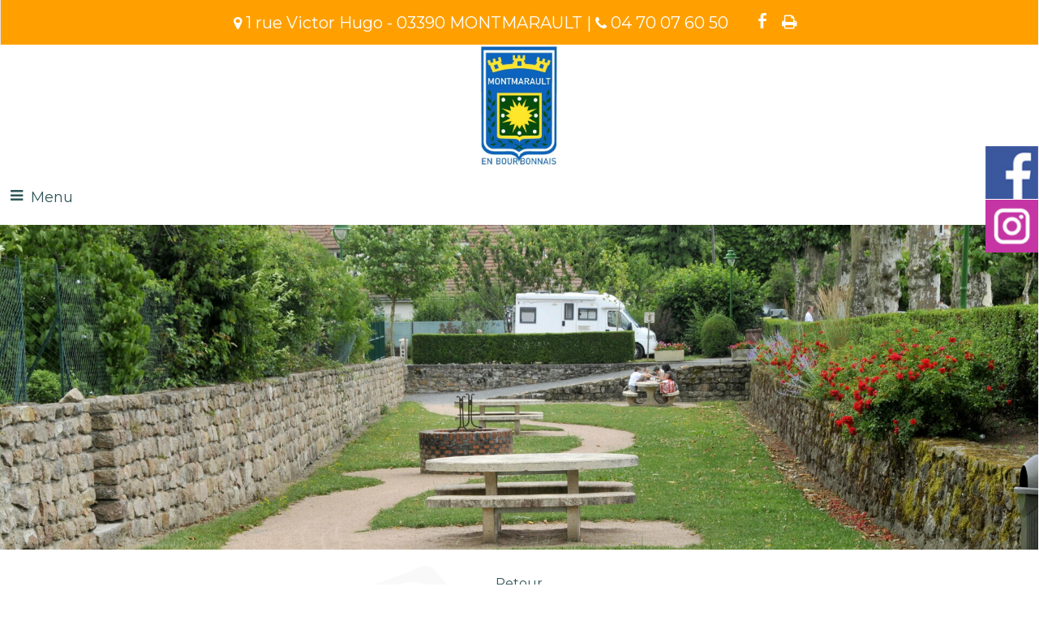

--- FILE ---
content_type: text/html; charset=UTF-8
request_url: https://www.montmarault.fr/article_118_1_permanences-mutuelle-just_fr.html
body_size: 10409
content:
<!DOCTYPE html>
	<html xmlns="http://www.w3.org/1999/xhtml" xml:lang="fr" lang="fr" >
	<head prefix="og: http://ogp.me/ns#">
	<meta charset="utf-8">
	<meta name="viewport" content="width=device-width, initial-scale=1.0">
	<meta name="format-detection" content="telephone=no" />
	<meta name="generator" content="WebSee (websee.fr)"/>
	
	<script src="/js/jquery-ui-1.12.1.custom/external/jquery/jquery.min.js"  ></script>
    <script src="/js/dialog/jquery.dialog.min.js"  ></script>
	
	
				<link rel="stylesheet" href="/js/jssor/css/skin-arrow.css" type="text/css" media="all" />
				<link rel="stylesheet" href="/js/jssor/css/skin-bullet.css" type="text/css" media="all" /><link rel="stylesheet" href="/js/leaflet/leaflet.css" type="text/css" media="all"/>
                            <script src="/js/leaflet/leaflet.js" ></script>
                            <script src="/js/leaflet/ui.js" ></script>
                            <link rel="stylesheet" href="/js/leaflet/MarkerCluster.css"  media="all">
                            <link rel="stylesheet" href="/js/leaflet/MarkerCluster.Default.css"  media="all">
                            <script src="/js/leaflet/leaflet.markercluster-src.js"></script><link href="https://fonts.googleapis.com/css?family=Thasadith|Marck+Script|Ubuntu|Montserrat" rel="stylesheet" type="text/css" />
	<link href="/css/global/font.css" rel="stylesheet" type="text/css"  media="all"/>
	<link rel="icon" type="image/x-icon" href="/template/favicon.png" />
	<link rel="shortcut icon" type="image/x-icon" href="/template/favicon.png" />
	

			<link rel="stylesheet" type="text/css" href="/js/dialog/dialog.min.css"/>
			<link rel="stylesheet" href="/js/fancybox/source/jquery.fancybox.css?v=2.1.5" type="text/css" media="all" />
	<link rel="stylesheet" href="/js/fancybox/source/jquery.fancybox.css?v=2.1.5" type="text/css" media="all" />
	<link rel="stylesheet" href="/js/fancybox/source/helpers/jquery.fancybox-buttons.css?v=1.0.5" type="text/css" media="all" />
	<link rel="stylesheet" href="/js/fancybox/source/helpers/jquery.fancybox-thumbs.css?v=1.0.7" type="text/css" media="all" />
    <link href="/css/global/style2.css?version=2" rel="stylesheet"  type="text/css"  media="all"/>
    <link href="/css/global/images-width.css?version=1" rel="stylesheet" type="text/css"  media="all"/>				
	
	
	<script >
	$(document).ready(function() {
		$(".menu-principal-horizontal-item-0").addClass("current-horizontal-item");
		
		$(".menu-topscreen-item-0").addClass("current-topscreen-item");		
				
		$(".menu-principal-vertical-item-0 ul").css("display","block");		
		$(".menu-principal-vertical-item-0").addClass("current-vertical-item");
		$(".menu-principal-vertical-submenu-item-0").addClass("current-vertical-submenu-item");
						
		$(".fancybox").fancybox({autoSize : true});	
			
		$(".fancybox-article").fancybox({
			type: "iframe",
			autoSize : true,
			width : "70%",
			minHeight:150,
			maxWidth: 1920,
			maxHeight: 1080			
		});

		$(".fancybox-reservation").fancybox({
			type: "iframe",
			autoSize : true,
			width : "70%",
			maxWidth: 1920,
			maxHeight: 1080,
			helpers  : { "overlay" : {"closeClick": false} }
		});
				
		$(".google-detail").fancybox({
			type: "iframe",
			autoSize : true,
			width : "70%",
			maxWidth: 1920,
			maxHeight: 1080,
			helpers  : { "overlay" : {"closeClick": false} }
		});
				
				
		$(".fancybox-liens-fiches").fancybox({
			type: "iframe",
			autoSize : true,
			width : "70%",
			maxWidth: 1920,
			maxHeight: 1080,
			helpers  : { "overlay" : {"closeClick": false} }
		});
				
		$(".fancybox-teleprocedures").fancybox({
			type: "iframe",
			autoSize : true,
			width : 980,
			maxWidth: 1920,
			maxHeight: 1080,
			helpers  : { "overlay" : {"closeClick": false} }
		});

		$(".fancybox-disponibilite").fancybox({
			type: "iframe",
			autoSize : true,
			width : 700,
			maxWidth: 1920,
			maxHeight: 1080,
			helpers  : { "overlay" : {"closeClick": false} }
		});		
				
		$(".fancybox-thumb").fancybox({
			prevEffect	: "none",
			nextEffect: "none",
			helpers	: {	title	: {	type: "inside" },
			thumbs	: {	width	: 50,height	: 50},
			buttons	: {}
			}});

		$(".fancybox-zoom").fancybox({prevEffect : "none", nextEffect: "none"});

		$(".fancybox-gmaps").fancybox({
				type: "iframe",
				maxWidth	: 800,
				maxHeight	: 600,
				fitToView	: false,
				width		: "70%",
				height		: "70%",
				autoSize	: false,
				closeClick	: false,
				openEffect	: "none",
				closeEffect	: "none"
		});
		
		
		
	});
	</script>		
	<style>
	body
	{
	    -webkit-animation-duration: 0.1s;
		-webkit-animation-name: fontfix;
		-webkit-animation-iteration-count: 1;
		-webkit-animation-timing-function: linear;
		-webkit-animation-delay: 0.1s;
	}

	@-webkit-keyframes fontfix{
		from{ 	opacity: 1; }
		to{	opacity: 1; }
	}
	</style>		<link type="text/css" href="/css/template/enkel/global.css" rel="stylesheet" />
<link type="text/css" href="/css/template/simplo/bleu.css" rel="stylesheet" />
<script src="/template/charte.js"></script><link href="/css/css_0_fr.css?1767863403" rel="stylesheet" type="text/css" />
	<link href="/css/css_1_fr.css?1767863404" rel="stylesheet" type="text/css" />
	
<link href="/template/domaine.css" rel="stylesheet" type="text/css" />
<link href="/template/charte.css" rel="stylesheet" type="text/css" />
<link href="/css/global/font-face.css" rel="stylesheet" type="text/css" />
<link href="/font/font-awesome-animation.css" rel="stylesheet" type="text/css" /></head><body class="body-pages body-page-0 body-groupe-0"><div class="skip-links-container">
    <a class="skip-link" href="#wrapper-bloc-1" 
       aria-label="Aller au contenu principal" 
       title="Aller au contenu principal">
        Aller au contenu principal
    </a>

    <a class="skip-link" href="#footer-template" 
       aria-label="Aller au pied de page" 
       title="Aller au pied de page">
        Aller au pied de page
    </a>
</div><input type="hidden" id="token" value="002e4ea7cca6abb89728385677eec707" /><ul class="websee-barre-flottante-smartphone-list clearfix"><li class="websee-barre-flottante-smartphone-items">
				<a target="_blank" rel="noreferrer" href="https://www.facebook.com/MairiedeMontmarault/"><img src="/images/social/facebook.jpg" style="width:100%;height:auto;" alt="facebook"/></a>
				</li><li class="websee-barre-flottante-smartphone-items">
				<a target="_blank" rel="noreferrer" href="https://www.instagram.com/MairieMontmarault/?fbclid=IwAR0uLkDS6SkhTwkXBzHWrKJgnbG3u4NYAjjcdTcs8T1bVz73BXWJg6IyOIM"><img src="/images/social/instagram.jpg" style="width:100%;height:auto;" alt="instagram"/></a>
				</li></ul> <div class="websee-barre-flottante"><ul class="websee-barre-flottante-list clearfix"><li class="websee-barre-flottante-items" id="websee-barre-flottante-item-3">
				<a target="_blank" rel="noreferrer" href="https://www.facebook.com/MairiedeMontmarault/"><img src="/images/social/facebook.jpg" style="width:100%;height:auto;" alt="facebook"/></a>
				</li><li class="websee-barre-flottante-items" id="websee-barre-flottante-item-9">
				<a target="_blank" rel="noreferrer" href="https://www.instagram.com/MairieMontmarault/?fbclid=IwAR0uLkDS6SkhTwkXBzHWrKJgnbG3u4NYAjjcdTcs8T1bVz73BXWJg6IyOIM"><img src="/images/social/instagram.jpg" style="width:100%;height:auto;" alt="instagram"/></a>
				</li></ul> <div class="websee-barre-flottante-master-container clearfix"></div></div><header role="banner"><div class="template-header"><div class="header-text"><address><i class="fa fa-map-marker" aria-hidden="true"></i>   1 rue Victor Hugo    -    03390 MONTMARAULT    |  <i class="fa fa-phone" aria-hidden="true"></i>    04 70 07 60 50</address><div class="social-networks social-monochrome social-rond"><a href="javascript:facebookSharePage();" alt="facebook" class="social-not-display-text">facebook<span class="socicon socicon-facebook"></span></a><a href="javascript:printContenu();" alt="Impression" class="social-not-display-text">Impression<span class="fa fa-print"></span></a></div><script>			
			function facebookSharePage(){
				facebookShare(window.location.href, '', '', '');
			}
			
			function twitterSharePage(){
				twitterShare(window.location.href, '');
			}
						
			
			function pinterestSharePage(){
				pinterestShare(window.location.href, '', '');
			}
			
			function linkedinSharePage(){
				linkedinShare(window.location.href, '', '');
			}
			</script>
			</div>
	<div class="template-header-content  template-contents">
	    <a class="logo-essentiel" href="https://www.montmarault.fr"><img src="/userfile/img-template-maker/logo/original-BLASON-VECTORISE-1.webp" alt="www.montmarault.fr"/></a>
    </div>
    <nav role="navigation" aria-label="Menu principal"><ul class="menu-principal-horizontal"><li class="menu-principal-horizontal-item menu-principal-horizontal-item-2 menu-principal-horizontal-item-with-sub "><a href="javascript:open_submenu('menu-principal-horizontal-submenu-2');" id="menu-principal-horizontal-item-titre-2" class="menu-principal-horizontal-item-titre" data-subMenuOf="menu-principal-horizontal-submenu-2" aria-haspopup="true" aria-label="Montmarault">Montmarault</a><ul class="menu-principal-horizontal-submenu" id="menu-principal-horizontal-submenu-2"><li  class="menu-principal-horizontal-submenu-item menu-principal-horizontal-submenu-item-2 "><a href="/histoire-mairie-montmarault-allier" class="menu-principal-horizontal-submenu-item-titre" aria-label="Histoire">Histoire</a></li><li  class="menu-principal-horizontal-submenu-item menu-principal-horizontal-submenu-item-8 "><a href="/equipe-municipale-montmarault-allier-centre" class="menu-principal-horizontal-submenu-item-titre" aria-label="Equipe municipale">Equipe municipale</a></li><li  class="menu-principal-horizontal-submenu-item menu-principal-horizontal-submenu-item-9 "><a href="/comptes-rendus-du-conseil-mairie-montmarault-allier" class="menu-principal-horizontal-submenu-item-titre" aria-label="Comptes rendus du conseil">Comptes rendus du conseil</a></li><li  class="menu-principal-horizontal-submenu-item menu-principal-horizontal-submenu-item-10 "><a href="/realisation-des-projets-mairie-montmarault-allier" class="menu-principal-horizontal-submenu-item-titre" aria-label="Réalisation des projets">Réalisation des projets</a></li><li  class="menu-principal-horizontal-submenu-item menu-principal-horizontal-submenu-item-12 "><a href="/informations-du-service-public-mairie-montmarault-allier" class="menu-principal-horizontal-submenu-item-titre" aria-label="Informations du service public">Informations du service public</a></li><li  class="menu-principal-horizontal-submenu-item menu-principal-horizontal-submenu-item-46 "><a href="/bulletin_municipal-mairie-montmarault-allier" class="menu-principal-horizontal-submenu-item-titre" aria-label="Bulletin Municipal">Bulletin Municipal</a></li><li  class="menu-principal-horizontal-submenu-item menu-principal-horizontal-submenu-item-1004 "><a href="/france-services" class="menu-principal-horizontal-submenu-item-titre" aria-label="France Services">France Services</a></li><li  class="menu-principal-horizontal-submenu-item menu-principal-horizontal-submenu-item-1005 "><a href="/articles-de-presse" class="menu-principal-horizontal-submenu-item-titre" aria-label="Articles de Presse">Articles de Presse</a></li><li  class="menu-principal-horizontal-submenu-item menu-principal-horizontal-submenu-item-1006 "><a href="/agenda" class="menu-principal-horizontal-submenu-item-titre" aria-label="Agenda">Agenda</a></li><li  class="menu-principal-horizontal-submenu-item menu-principal-horizontal-submenu-item-1010 "><a href="/projet-habitat-inclusif" class="menu-principal-horizontal-submenu-item-titre" aria-label="Projet Habitat Inclusif">Projet Habitat Inclusif</a></li></ul></li><li class="menu-principal-horizontal-item menu-principal-horizontal-item-3 menu-principal-horizontal-item-with-sub "><a href="javascript:open_submenu('menu-principal-horizontal-submenu-3');" id="menu-principal-horizontal-item-titre-3" class="menu-principal-horizontal-item-titre" data-subMenuOf="menu-principal-horizontal-submenu-3" aria-haspopup="true" aria-label="Vie quotidienne">Vie quotidienne</a><ul class="menu-principal-horizontal-submenu" id="menu-principal-horizontal-submenu-3"><li  class="menu-principal-horizontal-submenu-item menu-principal-horizontal-submenu-item-42 "><a href="/services-municipaux-mairie-montmarault-allier-centre" class="menu-principal-horizontal-submenu-item-titre" aria-label="Services municipaux">Services municipaux</a></li><li  class="menu-principal-horizontal-submenu-item menu-principal-horizontal-submenu-item-40 "><a href="/services-administratifs-mairie-montmarault-allier-centre" class="menu-principal-horizontal-submenu-item-titre" aria-label="Services administratifs">Services administratifs</a></li><li  class="menu-principal-horizontal-submenu-item menu-principal-horizontal-submenu-item-41 "><a href="/services-sociaux-mairie-montmarault-allier-centre" class="menu-principal-horizontal-submenu-item-titre" aria-label="Services sociaux">Services sociaux</a></li><li  class="menu-principal-horizontal-submenu-item menu-principal-horizontal-submenu-item-13 "><a href="/sante-montmarault-allier-centre" class="menu-principal-horizontal-submenu-item-titre" aria-label="Santé">Santé</a></li><li  class="menu-principal-horizontal-submenu-item menu-principal-horizontal-submenu-item-14 "><a href="/hebergements-montmarault-allier-centre" class="menu-principal-horizontal-submenu-item-titre" aria-label="Hébergements">Hébergements</a></li><li  class="menu-principal-horizontal-submenu-item menu-principal-horizontal-submenu-item-15 "><a href="/culte-eglise-montmarault-allier" class="menu-principal-horizontal-submenu-item-titre" aria-label="Culte">Culte</a></li><li  class="menu-principal-horizontal-submenu-item menu-principal-horizontal-submenu-item-16 "><a href="/animaux-veterinaire-montmarault-allier-centre" class="menu-principal-horizontal-submenu-item-titre" aria-label="Animaux">Animaux</a></li><li  class="menu-principal-horizontal-submenu-item menu-principal-horizontal-submenu-item-17 "><a href="/transport-a-la-demande-montmarault-allier" class="menu-principal-horizontal-submenu-item-titre" aria-label="Transport à la demande">Transport à la demande</a></li><li  class="menu-principal-horizontal-submenu-item menu-principal-horizontal-submenu-item-18 "><a href="/collecte-des-dechets-montmarault-allier-centre" class="menu-principal-horizontal-submenu-item-titre" aria-label="Collecte des déchets">Collecte des déchets</a></li><li  class="menu-principal-horizontal-submenu-item menu-principal-horizontal-submenu-item-19 "><a href="/location-salle-des-fetes-montmarault-allier-centre" class="menu-principal-horizontal-submenu-item-titre" aria-label="Location salle des fêtes">Location salle des fêtes</a></li><li  class="menu-principal-horizontal-submenu-item menu-principal-horizontal-submenu-item-21 "><a href="/tourisme-mairie-montmarault-allier-centre-" class="menu-principal-horizontal-submenu-item-titre" aria-label="Tourisme">Tourisme</a></li><li  class="menu-principal-horizontal-submenu-item menu-principal-horizontal-submenu-item-1007 "><a href="/urbanisme" class="menu-principal-horizontal-submenu-item-titre" aria-label="Urbanisme">Urbanisme</a></li><li  class="menu-principal-horizontal-submenu-item menu-principal-horizontal-submenu-item-1012 "><a href="/rdv-cni-passeport" class="menu-principal-horizontal-submenu-item-titre" aria-label="RDV CNI/Passeport">RDV CNI/Passeport</a></li></ul></li><li class="menu-principal-horizontal-item menu-principal-horizontal-item-8 menu-principal-horizontal-item-with-sub "><a href="javascript:open_submenu('menu-principal-horizontal-submenu-8');" id="menu-principal-horizontal-item-titre-8" class="menu-principal-horizontal-item-titre" data-subMenuOf="menu-principal-horizontal-submenu-8" aria-haspopup="true" aria-label="Vie de l'enfant">Vie de l'enfant</a><ul class="menu-principal-horizontal-submenu" id="menu-principal-horizontal-submenu-8"><li  class="menu-principal-horizontal-submenu-item menu-principal-horizontal-submenu-item-23 "><a href="/ecole-montmarault-allier-centre" class="menu-principal-horizontal-submenu-item-titre" aria-label="École">École</a></li><li  class="menu-principal-horizontal-submenu-item menu-principal-horizontal-submenu-item-29 "><a href="/menu-de-la-cantine-mairie-montmarault-allier" class="menu-principal-horizontal-submenu-item-titre" aria-label="Menu de la Cantine">Menu de la Cantine</a></li><li  class="menu-principal-horizontal-submenu-item menu-principal-horizontal-submenu-item-25 "><a href="/centre-de-loisirs-montmarault-allier-centre" class="menu-principal-horizontal-submenu-item-titre" aria-label="Centre de Loisirs">Centre de Loisirs</a></li><li  class="menu-principal-horizontal-submenu-item menu-principal-horizontal-submenu-item-24 "><a href="/college-montmarault-allier-centre" class="menu-principal-horizontal-submenu-item-titre" aria-label="Collège">Collège</a></li><li  class="menu-principal-horizontal-submenu-item menu-principal-horizontal-submenu-item-26 "><a href="/halte-garderie-montmarault-allier" class="menu-principal-horizontal-submenu-item-titre" aria-label="Halte-garderie">Halte-garderie</a></li><li  class="menu-principal-horizontal-submenu-item menu-principal-horizontal-submenu-item-27 "><a href="/assistantes-maternelles-mairie-montmarault-allier-centre" class="menu-principal-horizontal-submenu-item-titre" aria-label="Assistantes maternelles">Assistantes maternelles</a></li><li  class="menu-principal-horizontal-submenu-item menu-principal-horizontal-submenu-item-1008 "><a href="/srpic" class="menu-principal-horizontal-submenu-item-titre" aria-label="SRPIC">SRPIC</a></li><li  class="menu-principal-horizontal-submenu-item menu-principal-horizontal-submenu-item-1009 "><a href="/siess" class="menu-principal-horizontal-submenu-item-titre" aria-label="SIESS">SIESS</a></li></ul></li><li class="menu-principal-horizontal-item menu-principal-horizontal-item-4 menu-principal-horizontal-item-with-sub "><a href="javascript:open_submenu('menu-principal-horizontal-submenu-4');" id="menu-principal-horizontal-item-titre-4" class="menu-principal-horizontal-item-titre" data-subMenuOf="menu-principal-horizontal-submenu-4" aria-haspopup="true" aria-label="Vie culturelle">Vie culturelle</a><ul class="menu-principal-horizontal-submenu" id="menu-principal-horizontal-submenu-4"><li  class="menu-principal-horizontal-submenu-item menu-principal-horizontal-submenu-item-4 "><a href="/bibliotheque-mairie-montmarault-allier-centre" class="menu-principal-horizontal-submenu-item-titre" aria-label="Bibliothèque">Bibliothèque</a></li><li  class="menu-principal-horizontal-submenu-item menu-principal-horizontal-submenu-item-20 "><a href="/cinema-numerique-mairie-montmarault-allier" class="menu-principal-horizontal-submenu-item-titre" aria-label="Cinéma">Cinéma</a></li><li  class="menu-principal-horizontal-submenu-item menu-principal-horizontal-submenu-item-43 "><a target="_blank" rel="noreferrer" href="https://www.cmnc03.fr/Culture/culture-et-patrimoine" class="menu-principal-horizontal-submenu-item-titre" aria-label="Animations.com">Animations.com</a></li></ul></li><li class="menu-principal-horizontal-item menu-principal-horizontal-item-7 menu-principal-horizontal-item-with-sub "><a href="javascript:open_submenu('menu-principal-horizontal-submenu-7');" id="menu-principal-horizontal-item-titre-7" class="menu-principal-horizontal-item-titre" data-subMenuOf="menu-principal-horizontal-submenu-7" aria-haspopup="true" aria-label="Vie associative">Vie associative</a><ul class="menu-principal-horizontal-submenu" id="menu-principal-horizontal-submenu-7"><li  class="menu-principal-horizontal-submenu-item menu-principal-horizontal-submenu-item-6 "><a href="/associations-sportives-mairie-montmarault-allier" class="menu-principal-horizontal-submenu-item-titre" aria-label="Associations sportives">Associations sportives</a></li><li  class="menu-principal-horizontal-submenu-item menu-principal-horizontal-submenu-item-30 "><a href="/associations-culturelles-mairie-montmarault-allier" class="menu-principal-horizontal-submenu-item-titre" aria-label="Associations culturelles">Associations culturelles</a></li><li  class="menu-principal-horizontal-submenu-item menu-principal-horizontal-submenu-item-33 "><a href="/autres-associations-mairie-montmarault-allier" class="menu-principal-horizontal-submenu-item-titre" aria-label="Autres associations">Autres associations</a></li><li  class="menu-principal-horizontal-submenu-item menu-principal-horizontal-submenu-item-32 "><a href="/pole-associatif-mairie-montmarault-allier-centre" class="menu-principal-horizontal-submenu-item-titre" aria-label="Pole associatif">Pole associatif</a></li><li  class="menu-principal-horizontal-submenu-item menu-principal-horizontal-submenu-item-31 "><a href="/halle-des-sports-maurice-delfour-mairie-montmarault-allier-centre" class="menu-principal-horizontal-submenu-item-titre" aria-label="Halle des sports Maurice DELFOUR">Halle des sports Maurice DELFOUR</a></li><li  class="menu-principal-horizontal-submenu-item menu-principal-horizontal-submenu-item-34 "><a href="/espace-claude-capdeveille-mairie-montmarault-allier-centre" class="menu-principal-horizontal-submenu-item-titre" aria-label="Espace Claude Capdevielle">Espace Claude Capdevielle</a></li></ul></li><li class="menu-principal-horizontal-item menu-principal-horizontal-item-9 menu-principal-horizontal-item-with-sub "><a href="javascript:open_submenu('menu-principal-horizontal-submenu-9');" id="menu-principal-horizontal-item-titre-9" class="menu-principal-horizontal-item-titre" data-subMenuOf="menu-principal-horizontal-submenu-9" aria-haspopup="true" aria-label="Vie économique">Vie économique</a><ul class="menu-principal-horizontal-submenu" id="menu-principal-horizontal-submenu-9"><li  class="menu-principal-horizontal-submenu-item menu-principal-horizontal-submenu-item-36 "><a href="/liste-des-entreprises-mairie-montmarault-allier-centre" class="menu-principal-horizontal-submenu-item-titre" aria-label="Liste des entreprises">Liste des entreprises</a></li><li  class="menu-principal-horizontal-submenu-item menu-principal-horizontal-submenu-item-38 "><a href="/exploitations-agricoles-mairie-montmarault-allier-centre" class="menu-principal-horizontal-submenu-item-titre" aria-label="Exploitations agricoles">Exploitations agricoles</a></li><li  class="menu-principal-horizontal-submenu-item menu-principal-horizontal-submenu-item-1011 "><a href="/emplois" class="menu-principal-horizontal-submenu-item-titre" aria-label="Emplois">Emplois</a></li></ul></li><li class="menu-principal-horizontal-item menu-principal-horizontal-item-11  "><a href="/conseil-municipal-des-jeunes" id="menu-principal-horizontal-item-titre-11" class="menu-principal-horizontal-item-titre " aria-label="Conseil Municipal Jeunes">Conseil Municipal Jeunes</a></li><li class="menu-principal-horizontal-item menu-principal-horizontal-item-10  "><a href="/contact-mairie-montmarault-allier-centre" id="menu-principal-horizontal-item-titre-10" class="menu-principal-horizontal-item-titre " aria-label="Contact">Contact</a></li></ul><div class="menu-principal-smartphone-menu"><a href="#" class="menu-principal-smartphone-menu-dropdown" rel="nofollow" aria-label="Menu">Menu</a><ul class="menu-principal-smartphone"><li class="menu-principal-smartphone-item menu-principal-smartphone-item-2 menu-principal-smartphone-item-with-sub "><a href="javascript:open_submenu('menu-principal-smartphone-submenu-2');" id="menu-principal-smartphone-item-titre-2" class="menu-principal-smartphone-item-titre" data-subMenuOf="menu-principal-smartphone-submenu-2" aria-haspopup="true" aria-label="Montmarault">Montmarault</a><ul class="menu-principal-smartphone-submenu" id="menu-principal-smartphone-submenu-2"><li  class="menu-principal-smartphone-submenu-item menu-principal-smartphone-submenu-item-2 "><a href="/histoire-mairie-montmarault-allier" class="menu-principal-smartphone-submenu-item-titre" aria-label="Histoire">Histoire</a></li><li  class="menu-principal-smartphone-submenu-item menu-principal-smartphone-submenu-item-8 "><a href="/equipe-municipale-montmarault-allier-centre" class="menu-principal-smartphone-submenu-item-titre" aria-label="Equipe municipale">Equipe municipale</a></li><li  class="menu-principal-smartphone-submenu-item menu-principal-smartphone-submenu-item-9 "><a href="/comptes-rendus-du-conseil-mairie-montmarault-allier" class="menu-principal-smartphone-submenu-item-titre" aria-label="Comptes rendus du conseil">Comptes rendus du conseil</a></li><li  class="menu-principal-smartphone-submenu-item menu-principal-smartphone-submenu-item-10 "><a href="/realisation-des-projets-mairie-montmarault-allier" class="menu-principal-smartphone-submenu-item-titre" aria-label="Réalisation des projets">Réalisation des projets</a></li><li  class="menu-principal-smartphone-submenu-item menu-principal-smartphone-submenu-item-12 "><a href="/informations-du-service-public-mairie-montmarault-allier" class="menu-principal-smartphone-submenu-item-titre" aria-label="Informations du service public">Informations du service public</a></li><li  class="menu-principal-smartphone-submenu-item menu-principal-smartphone-submenu-item-46 "><a href="/bulletin_municipal-mairie-montmarault-allier" class="menu-principal-smartphone-submenu-item-titre" aria-label="Bulletin Municipal">Bulletin Municipal</a></li><li  class="menu-principal-smartphone-submenu-item menu-principal-smartphone-submenu-item-1004 "><a href="/france-services" class="menu-principal-smartphone-submenu-item-titre" aria-label="France Services">France Services</a></li><li  class="menu-principal-smartphone-submenu-item menu-principal-smartphone-submenu-item-1005 "><a href="/articles-de-presse" class="menu-principal-smartphone-submenu-item-titre" aria-label="Articles de Presse">Articles de Presse</a></li><li  class="menu-principal-smartphone-submenu-item menu-principal-smartphone-submenu-item-1006 "><a href="/agenda" class="menu-principal-smartphone-submenu-item-titre" aria-label="Agenda">Agenda</a></li><li  class="menu-principal-smartphone-submenu-item menu-principal-smartphone-submenu-item-1010 "><a href="/projet-habitat-inclusif" class="menu-principal-smartphone-submenu-item-titre" aria-label="Projet Habitat Inclusif">Projet Habitat Inclusif</a></li></ul></li><li class="menu-principal-smartphone-item menu-principal-smartphone-item-3 menu-principal-smartphone-item-with-sub "><a href="javascript:open_submenu('menu-principal-smartphone-submenu-3');" id="menu-principal-smartphone-item-titre-3" class="menu-principal-smartphone-item-titre" data-subMenuOf="menu-principal-smartphone-submenu-3" aria-haspopup="true" aria-label="Vie quotidienne">Vie quotidienne</a><ul class="menu-principal-smartphone-submenu" id="menu-principal-smartphone-submenu-3"><li  class="menu-principal-smartphone-submenu-item menu-principal-smartphone-submenu-item-42 "><a href="/services-municipaux-mairie-montmarault-allier-centre" class="menu-principal-smartphone-submenu-item-titre" aria-label="Services municipaux">Services municipaux</a></li><li  class="menu-principal-smartphone-submenu-item menu-principal-smartphone-submenu-item-40 "><a href="/services-administratifs-mairie-montmarault-allier-centre" class="menu-principal-smartphone-submenu-item-titre" aria-label="Services administratifs">Services administratifs</a></li><li  class="menu-principal-smartphone-submenu-item menu-principal-smartphone-submenu-item-41 "><a href="/services-sociaux-mairie-montmarault-allier-centre" class="menu-principal-smartphone-submenu-item-titre" aria-label="Services sociaux">Services sociaux</a></li><li  class="menu-principal-smartphone-submenu-item menu-principal-smartphone-submenu-item-13 "><a href="/sante-montmarault-allier-centre" class="menu-principal-smartphone-submenu-item-titre" aria-label="Santé">Santé</a></li><li  class="menu-principal-smartphone-submenu-item menu-principal-smartphone-submenu-item-14 "><a href="/hebergements-montmarault-allier-centre" class="menu-principal-smartphone-submenu-item-titre" aria-label="Hébergements">Hébergements</a></li><li  class="menu-principal-smartphone-submenu-item menu-principal-smartphone-submenu-item-15 "><a href="/culte-eglise-montmarault-allier" class="menu-principal-smartphone-submenu-item-titre" aria-label="Culte">Culte</a></li><li  class="menu-principal-smartphone-submenu-item menu-principal-smartphone-submenu-item-16 "><a href="/animaux-veterinaire-montmarault-allier-centre" class="menu-principal-smartphone-submenu-item-titre" aria-label="Animaux">Animaux</a></li><li  class="menu-principal-smartphone-submenu-item menu-principal-smartphone-submenu-item-17 "><a href="/transport-a-la-demande-montmarault-allier" class="menu-principal-smartphone-submenu-item-titre" aria-label="Transport à la demande">Transport à la demande</a></li><li  class="menu-principal-smartphone-submenu-item menu-principal-smartphone-submenu-item-18 "><a href="/collecte-des-dechets-montmarault-allier-centre" class="menu-principal-smartphone-submenu-item-titre" aria-label="Collecte des déchets">Collecte des déchets</a></li><li  class="menu-principal-smartphone-submenu-item menu-principal-smartphone-submenu-item-19 "><a href="/location-salle-des-fetes-montmarault-allier-centre" class="menu-principal-smartphone-submenu-item-titre" aria-label="Location salle des fêtes">Location salle des fêtes</a></li><li  class="menu-principal-smartphone-submenu-item menu-principal-smartphone-submenu-item-21 "><a href="/tourisme-mairie-montmarault-allier-centre-" class="menu-principal-smartphone-submenu-item-titre" aria-label="Tourisme">Tourisme</a></li><li  class="menu-principal-smartphone-submenu-item menu-principal-smartphone-submenu-item-1007 "><a href="/urbanisme" class="menu-principal-smartphone-submenu-item-titre" aria-label="Urbanisme">Urbanisme</a></li><li  class="menu-principal-smartphone-submenu-item menu-principal-smartphone-submenu-item-1012 "><a href="/rdv-cni-passeport" class="menu-principal-smartphone-submenu-item-titre" aria-label="RDV CNI/Passeport">RDV CNI/Passeport</a></li></ul></li><li class="menu-principal-smartphone-item menu-principal-smartphone-item-8 menu-principal-smartphone-item-with-sub "><a href="javascript:open_submenu('menu-principal-smartphone-submenu-8');" id="menu-principal-smartphone-item-titre-8" class="menu-principal-smartphone-item-titre" data-subMenuOf="menu-principal-smartphone-submenu-8" aria-haspopup="true" aria-label="Vie de l'enfant">Vie de l'enfant</a><ul class="menu-principal-smartphone-submenu" id="menu-principal-smartphone-submenu-8"><li  class="menu-principal-smartphone-submenu-item menu-principal-smartphone-submenu-item-23 "><a href="/ecole-montmarault-allier-centre" class="menu-principal-smartphone-submenu-item-titre" aria-label="École">École</a></li><li  class="menu-principal-smartphone-submenu-item menu-principal-smartphone-submenu-item-29 "><a href="/menu-de-la-cantine-mairie-montmarault-allier" class="menu-principal-smartphone-submenu-item-titre" aria-label="Menu de la Cantine">Menu de la Cantine</a></li><li  class="menu-principal-smartphone-submenu-item menu-principal-smartphone-submenu-item-25 "><a href="/centre-de-loisirs-montmarault-allier-centre" class="menu-principal-smartphone-submenu-item-titre" aria-label="Centre de Loisirs">Centre de Loisirs</a></li><li  class="menu-principal-smartphone-submenu-item menu-principal-smartphone-submenu-item-24 "><a href="/college-montmarault-allier-centre" class="menu-principal-smartphone-submenu-item-titre" aria-label="Collège">Collège</a></li><li  class="menu-principal-smartphone-submenu-item menu-principal-smartphone-submenu-item-26 "><a href="/halte-garderie-montmarault-allier" class="menu-principal-smartphone-submenu-item-titre" aria-label="Halte-garderie">Halte-garderie</a></li><li  class="menu-principal-smartphone-submenu-item menu-principal-smartphone-submenu-item-27 "><a href="/assistantes-maternelles-mairie-montmarault-allier-centre" class="menu-principal-smartphone-submenu-item-titre" aria-label="Assistantes maternelles">Assistantes maternelles</a></li><li  class="menu-principal-smartphone-submenu-item menu-principal-smartphone-submenu-item-1008 "><a href="/srpic" class="menu-principal-smartphone-submenu-item-titre" aria-label="SRPIC">SRPIC</a></li><li  class="menu-principal-smartphone-submenu-item menu-principal-smartphone-submenu-item-1009 "><a href="/siess" class="menu-principal-smartphone-submenu-item-titre" aria-label="SIESS">SIESS</a></li></ul></li><li class="menu-principal-smartphone-item menu-principal-smartphone-item-4 menu-principal-smartphone-item-with-sub "><a href="javascript:open_submenu('menu-principal-smartphone-submenu-4');" id="menu-principal-smartphone-item-titre-4" class="menu-principal-smartphone-item-titre" data-subMenuOf="menu-principal-smartphone-submenu-4" aria-haspopup="true" aria-label="Vie culturelle">Vie culturelle</a><ul class="menu-principal-smartphone-submenu" id="menu-principal-smartphone-submenu-4"><li  class="menu-principal-smartphone-submenu-item menu-principal-smartphone-submenu-item-4 "><a href="/bibliotheque-mairie-montmarault-allier-centre" class="menu-principal-smartphone-submenu-item-titre" aria-label="Bibliothèque">Bibliothèque</a></li><li  class="menu-principal-smartphone-submenu-item menu-principal-smartphone-submenu-item-20 "><a href="/cinema-numerique-mairie-montmarault-allier" class="menu-principal-smartphone-submenu-item-titre" aria-label="Cinéma">Cinéma</a></li><li  class="menu-principal-smartphone-submenu-item menu-principal-smartphone-submenu-item-43 "><a target="_blank" rel="noreferrer" href="https://www.cmnc03.fr/Culture/culture-et-patrimoine" class="menu-principal-smartphone-submenu-item-titre" aria-label="Animations.com">Animations.com</a></li></ul></li><li class="menu-principal-smartphone-item menu-principal-smartphone-item-7 menu-principal-smartphone-item-with-sub "><a href="javascript:open_submenu('menu-principal-smartphone-submenu-7');" id="menu-principal-smartphone-item-titre-7" class="menu-principal-smartphone-item-titre" data-subMenuOf="menu-principal-smartphone-submenu-7" aria-haspopup="true" aria-label="Vie associative">Vie associative</a><ul class="menu-principal-smartphone-submenu" id="menu-principal-smartphone-submenu-7"><li  class="menu-principal-smartphone-submenu-item menu-principal-smartphone-submenu-item-6 "><a href="/associations-sportives-mairie-montmarault-allier" class="menu-principal-smartphone-submenu-item-titre" aria-label="Associations sportives">Associations sportives</a></li><li  class="menu-principal-smartphone-submenu-item menu-principal-smartphone-submenu-item-30 "><a href="/associations-culturelles-mairie-montmarault-allier" class="menu-principal-smartphone-submenu-item-titre" aria-label="Associations culturelles">Associations culturelles</a></li><li  class="menu-principal-smartphone-submenu-item menu-principal-smartphone-submenu-item-33 "><a href="/autres-associations-mairie-montmarault-allier" class="menu-principal-smartphone-submenu-item-titre" aria-label="Autres associations">Autres associations</a></li><li  class="menu-principal-smartphone-submenu-item menu-principal-smartphone-submenu-item-32 "><a href="/pole-associatif-mairie-montmarault-allier-centre" class="menu-principal-smartphone-submenu-item-titre" aria-label="Pole associatif">Pole associatif</a></li><li  class="menu-principal-smartphone-submenu-item menu-principal-smartphone-submenu-item-31 "><a href="/halle-des-sports-maurice-delfour-mairie-montmarault-allier-centre" class="menu-principal-smartphone-submenu-item-titre" aria-label="Halle des sports Maurice DELFOUR">Halle des sports Maurice DELFOUR</a></li><li  class="menu-principal-smartphone-submenu-item menu-principal-smartphone-submenu-item-34 "><a href="/espace-claude-capdeveille-mairie-montmarault-allier-centre" class="menu-principal-smartphone-submenu-item-titre" aria-label="Espace Claude Capdevielle">Espace Claude Capdevielle</a></li></ul></li><li class="menu-principal-smartphone-item menu-principal-smartphone-item-9 menu-principal-smartphone-item-with-sub "><a href="javascript:open_submenu('menu-principal-smartphone-submenu-9');" id="menu-principal-smartphone-item-titre-9" class="menu-principal-smartphone-item-titre" data-subMenuOf="menu-principal-smartphone-submenu-9" aria-haspopup="true" aria-label="Vie économique">Vie économique</a><ul class="menu-principal-smartphone-submenu" id="menu-principal-smartphone-submenu-9"><li  class="menu-principal-smartphone-submenu-item menu-principal-smartphone-submenu-item-36 "><a href="/liste-des-entreprises-mairie-montmarault-allier-centre" class="menu-principal-smartphone-submenu-item-titre" aria-label="Liste des entreprises">Liste des entreprises</a></li><li  class="menu-principal-smartphone-submenu-item menu-principal-smartphone-submenu-item-38 "><a href="/exploitations-agricoles-mairie-montmarault-allier-centre" class="menu-principal-smartphone-submenu-item-titre" aria-label="Exploitations agricoles">Exploitations agricoles</a></li><li  class="menu-principal-smartphone-submenu-item menu-principal-smartphone-submenu-item-1011 "><a href="/emplois" class="menu-principal-smartphone-submenu-item-titre" aria-label="Emplois">Emplois</a></li></ul></li><li class="menu-principal-smartphone-item menu-principal-smartphone-item-11  "><a href="/conseil-municipal-des-jeunes" id="menu-principal-smartphone-item-titre-11" class="menu-principal-smartphone-item-titre " aria-label="Conseil Municipal Jeunes">Conseil Municipal Jeunes</a></li><li class="menu-principal-smartphone-item menu-principal-smartphone-item-10  "><a href="/contact-mairie-montmarault-allier-centre" id="menu-principal-smartphone-item-titre-10" class="menu-principal-smartphone-item-titre " aria-label="Contact">Contact</a></li></ul></div><script>
				var menu_ul_smartphone = $(".menu-principal-smartphone-submenu"),
       				 menu_a_smartphone  = $(".menu-principal-smartphone-item-with-sub a");
				
				menu_ul_smartphone.hide();
				
				$(".menu-principal-smartphone").hide();
			
				menu_a_smartphone.click(function(event ){
										
					if(!$(this).hasClass("active")) {
			            menu_a_smartphone.removeClass("active");
			            menu_ul_smartphone.filter(":visible").slideUp("normal");
			            $(this).addClass("active").next().stop(true,true).slideDown("normal");
						
			        } else {
			            $(this).removeClass("active");
			            $(this).next().stop(true,true).slideUp("normal");
			        }				
					
				});
				
				$(".menu-principal-smartphone-menu-dropdown").click(function(event ){
										
					if(!$(this).hasClass("active")) {
			            menu_a_smartphone.removeClass("active");
			            menu_ul_smartphone.filter(":visible").slideUp("normal");
			            $(this).addClass("active").next().stop(true,true).slideDown("normal");
			        } else {
			            $(this).removeClass("active");
			            $(this).next().stop(true,true).slideUp("normal");
			        }				
					
				});
				</script></nav>
</div>

<div class="template-animation">
	<div class="template-animation-content">
        <style>
			#slider_12_container .caption-text-defaut { background-color: rgba(0, 0, 0, 0.5); }
		    #slider_12_container .caption-text-defaut-titre {color:#ffffff ;}
		    #slider_12_container .caption-text-defaut-texte {color:#ffffff ;}
	</style>
			<script>
        jQuery(document).ready(function ($) {

            var _CaptionTransitions_12 = [];
           
           	_CaptionTransitions_12["MCLIP|B"] = { $Duration: 600, $Clip: 8, $Move: true, $Easing: $JssorEasing$.$EaseOutExpo };
           		
			var _SlideshowTransitions_12 = [
            	{$Duration:700,$Opacity:2,$Brother:{$Duration:1000,$Opacity:2}}	
            ];
            		
            var options_12 = {
                $FillMode: 0,                                       //[Optional] The way to fill image in slide, 0 stretch, 1 contain (keep aspect ratio and put all inside slide), 2 cover (keep aspect ratio and cover whole slide), 4 actual size, 5 contain for large image, actual size for small image, default value is 0
                $AutoPlay: true,                                    //[Optional] Whether to auto play, to enable slideshow, this option must be set to true, default value is false
                $AutoPlayInterval: 3000,                  //[Optional] Interval (in milliseconds) to go for next slide since the previous stopped if the slider is auto playing, default value is 3000
                $PauseOnHover: 0,                                   //[Optional] Whether to pause when mouse over if a slider is auto playing, 0 no pause, 1 pause for desktop, 2 pause for touch device, 3 pause for desktop and touch device, 4 freeze for desktop, 8 freeze for touch device, 12 freeze for desktop and touch device, default value is 1

                //$ArrowKeyNavigation: true,   			            //[Optional] Allows keyboard (arrow key) navigation or not, default value is false
                //$SlideEasing: $JssorEasing$.$EaseOutQuad,           //[Optional] Specifies easing for right to left animation, default value is $JssorEasing$.$EaseOutQuad
                //$SlideDuration: 1000,                     			//[Optional] Specifies default duration (swipe) for slide in milliseconds, default value is 500
                //$MinDragOffsetToSlide: 20,                          //[Optional] Minimum drag offset to trigger slide , default value is 20
                //$SlideSpacing: 0, 					                //[Optional] Space between each slide in pixels, default value is 0
                $DisplayPieces: 1,                                  //[Optional] Number of pieces to display (the slideshow would be disabled if the value is set to greater than 1), the default value is 1
                //$ParkingPosition: 0,                                //[Optional] The offset position to park slide (this options applys only when slideshow disabled), default value is 0.
                $UISearchMode: 1,                                   //[Optional] The way (0 parellel, 1 recursive, default value is 1) to search UI components (slides container, loading screen, navigator container, arrow navigator container, thumbnail navigator container etc).
                //$PlayOrientation: 1,                                //[Optional] Orientation to play slide (for auto play, navigation), 1 horizental, 2 vertical, 5 horizental reverse, 6 vertical reverse, default value is 1
                //$DragOrientation: 1,                                //[Optional] Orientation to drag slide, 0 no drag, 1 horizental, 2 vertical, 3 either, default value is 1 (Note that the $DragOrientation should be the same as $PlayOrientation when $DisplayPieces is greater than 1, or parking position is not 0)

               	 $SlideshowOptions: {                                //[Optional] Options to specify and enable slideshow or not
                    $Class: $JssorSlideshowRunner$,                 //[Required] Class to create instance of slideshow
                    $Transitions: _SlideshowTransitions_12,            //[Required] An array of slideshow transitions to play slideshow
                    $TransitionsOrder: 1,                           //[Optional] The way to choose transition to play slide, 1 Sequence, 0 Random
                    $ShowLink: true                                    //[Optional] Whether to bring slide link on top of the slider when slideshow is running, default value is false
                },           
                   	
                   $CaptionSliderOptions: {                            //[Optional] Options which specifies how to animate caption
                    $Class: $JssorCaptionSlider$,                   //[Required] Class to create instance to animate caption
                    $CaptionTransitions: _CaptionTransitions_12,       //[Required] An array of caption transitions to play caption, see caption transition section at jssor slideshow transition builder
                    $PlayInMode: 1,                                 //[Optional] 0 None (no play), 1 Chain (goes after main slide), 3 Chain Flatten (goes after main slide and flatten all caption animations), default value is 1
                    $PlayOutMode: 3                                 //[Optional] 0 None (no play), 1 Chain (goes before main slide), 3 Chain Flatten (goes before main slide and flatten all caption animations), default value is 1
                },
                    		              
                   
	  
	 
	  
                
            };

        if($("#slider_12_container").length > 0)
            var jssor_slider_12 = new $JssorSlider$("slider_12_container", options_12);

           
            function ScaleSlider_12() {
     	
            	$(".caption-images-12").css("display","block");
            	$(".caption-texts-12").css("display","block");
     	
            	$("#slider_12_container").css("display","none");
				var parentwidth = $("#responsive-container-12").width();
     	
				$("#slider_12_container").css("display","block");
     	
				var max_width = 	1920;					
				if(max_width < $(window).width()){					
					max_width = $(window).width();					
				}				
						
                if (parentwidth != undefined  && parentwidth > 0)
                    jssor_slider_12.$ScaleWidth(Math.min(parentwidth, max_width));
                else
                    window.setTimeout(ScaleSlider_12, 30);
            }
        
            //ScaleSlider_12();
            if($("#slider_12_container").length > 0){
            $(window).bind("load", ScaleSlider_12);
            $(window).bind("resize", ScaleSlider_12);
            $(window).bind("orientationchange", ScaleSlider_12);
            //responsive code end
            }
        });            		
          		
    </script>
    <div class="responsive-container" id="responsive-container-12">
    <div class="module_diaporama" id="slider_12_container"  style="position: relative; margin: 0 auto; top: 0px; left: 0px; width: 1920px; height: 600px; overflow: hidden;">
        
    	<!-- Loading Screen -->
        <div u="loading" style="position: absolute; top: 0px; left: 0px;z-index:9999;">
            <div style="position: absolute; display: block;background-color:white;top: 0px; left: 0px; width: 100%; height: 100%;">
            </div>
            <div style="position: absolute; display: block; background: url(/js/jssor/img/loading.gif) no-repeat center center;
                top: 0px; left: 0px; width: 100%; height: 100%;">
            </div>
        </div>
    	<!-- Loading Screen End -->	
    		
        <!-- Slides Container -->
        <div u="slides" style="cursor: move; position: absolute; left: 0px; top: 0px; width: 1920px; height: 600px; overflow: hidden;">
            <div>
			<img u="image" src="/userfile/img-template-maker/diaporama-12/haute/1624286511__DSC2708.JPG" alt=""/></div>
             <div>
			<img u="image" src="/userfile/img-template-maker/diaporama-12/haute/1624286534__DSC3067.JPG" alt=""/></div>
             <div>
			<img u="image" src="/userfile/img-template-maker/diaporama-12/haute/1624286550_ECC.JPG" alt=""/></div>
             <div>
			<img u="image" src="/userfile/img-template-maker/diaporama-12/haute/1624286570_100_2361.JPG" alt=""/></div>
             <div>
			<img u="image" src="/userfile/img-template-maker/diaporama-12/haute/1624286595_100_2212.JPG" alt=""/></div>
             </div><!-- Slides Container End-->
	
    </div>
	<a class="anchor-bottom-contenu anchor-bottom-contenu-12" href="javascript:goToContentBody();"></a>
	</div>
    <!-- Jssor Slider End -->
	</div>
</div>
</header>

<main role="main">


<div class="template-body">
	<div class="template-body-content  template-contents">
        <div class="bloc-top"><div class="bloc-top-content clearfix"></div></div>
        <div class="wrapper-page-0 wrapper-global-0 clearfix"><div class="rendu-contenu rendu-0-colonnes"  ><div class="wrapper-bloc clearfix" id="wrapper-bloc-1">
			<div class="wrapper-contents clearfix" id="wrapper-content-1"><div class="agenda-news-retour"><a href="javascript:history.back();">Retour</a></div></div>
			</div></div></div>
	</div>
</div>

<div class="template-maps">
    <a href="javascript:show_map()" class="btn-google-map" data-bcup-haslogintext="no">Géolocaliser la Mairie <i class="fa fa-chevron-down faa-bounce animated"></i></a><div class="formulaires-contact" id="contact-formulaire-14"><div class="formulaire-map-100"><div class="contact-map" id="contact-map-14"><style>
      .osm-wrapper-AECA9366B43640F9AC59621CBB69A67B { display: flex; }
      .osm-map-AECA9366B43640F9AC59621CBB69A67B     { width: 70%; }
      .osm-list-AECA9366B43640F9AC59621CBB69A67B    { width: 30%; max-height: 450px; overflow-y: auto; padding: 0 10px; }
      .osm-list-AECA9366B43640F9AC59621CBB69A67B ul { list-style: none; margin: 0; padding: 0; }
      .osm-list-AECA9366B43640F9AC59621CBB69A67B li { margin-bottom: 10px; display: flex; align-items: center; }
      .osm-list-AECA9366B43640F9AC59621CBB69A67B li.separator { font-weight: bold; margin-top: 12px; }
      .osm-list-AECA9366B43640F9AC59621CBB69A67B .icon-list-item { width: 24px; margin-right: 6px; }
      @media(max-width: 768px) {
        .osm-wrapper-AECA9366B43640F9AC59621CBB69A67B { flex-direction: column; }
        .osm-map-AECA9366B43640F9AC59621CBB69A67B, .osm-list-AECA9366B43640F9AC59621CBB69A67B { width: 100%; }
      }
    </style><div class="map_buttons_AECA9366B43640F9AC59621CBB69A67B"></div><div id="map_AECA9366B43640F9AC59621CBB69A67B" style="height:450px;"></div><script>
var map_AECA9366B43640F9AC59621CBB69A67B = null;
var layer_AECA9366B43640F9AC59621CBB69A67B_1 = L.layerGroup();
document.addEventListener('DOMContentLoaded', function() {
  map_AECA9366B43640F9AC59621CBB69A67B = L.map('map_AECA9366B43640F9AC59621CBB69A67B', { center: [46.31759000897545, 2.9543043406889518], zoom: 13, layers: [layer_AECA9366B43640F9AC59621CBB69A67B_1] });
  L.tileLayer('https://{s}.tile.openstreetmap.org/{z}/{x}/{y}.png').addTo(map_AECA9366B43640F9AC59621CBB69A67B);
  var markersArray_AECA9366B43640F9AC59621CBB69A67B = [];
  var marker_0 = L.marker([46.31759000897545, 2.9543043406889518],{icon:L.icon({iconUrl:'/js/leaflet/images/marker-icon.png',iconSize:[25,41],iconAnchor:[13,41]})}).addTo(layer_AECA9366B43640F9AC59621CBB69A67B_1).bindPopup('<div  class=\"module_lien_groupe_carte_fiche\"><div class=\"detail_maps-adresse\">1 Rue Victor Hugo</div><div class=\"detail_maps-itineraire\"><a href=\"https://maps.google.com/maps?saddr=&daddr=46.31759000897545,2.9543043406889518,1 Rue Victor Hugo\" aria-label=\"Afficher l\'itinéraire sur google maps\"  target=\"_blank\">Itinéraire</a></div></div>');
  markersArray_AECA9366B43640F9AC59621CBB69A67B.push(marker_0);
  function fitMapBounds_AECA9366B43640F9AC59621CBB69A67B(){
    if(markersArray_AECA9366B43640F9AC59621CBB69A67B.length){
      var b = L.latLngBounds(markersArray_AECA9366B43640F9AC59621CBB69A67B[0].getLatLng());
      markersArray_AECA9366B43640F9AC59621CBB69A67B.forEach(function(m){ b.extend(m.getLatLng()); });
      map_AECA9366B43640F9AC59621CBB69A67B.flyToBounds(b,{padding:L.point(36,36),animate:true,maxZoom:15});
    }
  }
  fitMapBounds_AECA9366B43640F9AC59621CBB69A67B();
  window.select_point_AECA9366B43640F9AC59621CBB69A67B = function(i){
    markersArray_AECA9366B43640F9AC59621CBB69A67B.forEach(function(m){ map_AECA9366B43640F9AC59621CBB69A67B.removeLayer(m); });
    var m = markersArray_AECA9366B43640F9AC59621CBB69A67B[i];
    m.addTo(map_AECA9366B43640F9AC59621CBB69A67B).openPopup();
    map_AECA9366B43640F9AC59621CBB69A67B.flyTo(m.getLatLng(),15);
  };
  window.remove_layers_AECA9366B43640F9AC59621CBB69A67B = function(){
    map_AECA9366B43640F9AC59621CBB69A67B.removeLayer(layer_AECA9366B43640F9AC59621CBB69A67B_1);
  };
  window.add_layers_AECA9366B43640F9AC59621CBB69A67B = function(){
    remove_layers_AECA9366B43640F9AC59621CBB69A67B();
    map_AECA9366B43640F9AC59621CBB69A67B.closePopup();
    document.querySelectorAll('.btn-liste-selector').forEach(function(el){ el.classList.remove('maps-groupe-selected'); });
    map_AECA9366B43640F9AC59621CBB69A67B.addLayer(layer_AECA9366B43640F9AC59621CBB69A67B_1);
    document.querySelectorAll('.osm-list-AECA9366B43640F9AC59621CBB69A67B li').forEach(function(li){ li.style.display='flex'; });
     var btn = document.getElementById('btn_AECA9366B43640F9AC59621CBB69A67B_all');
    if (btn) { btn.classList.add('maps-groupe-selected'); }
    fitMapBounds_AECA9366B43640F9AC59621CBB69A67B();
  };
  window.show_layer_AECA9366B43640F9AC59621CBB69A67B = function(layer, btn){
    document.querySelectorAll('.btn-liste-selector').forEach(function(el){ el.classList.remove('maps-groupe-selected'); });
    remove_layers_AECA9366B43640F9AC59621CBB69A67B();
    map_AECA9366B43640F9AC59621CBB69A67B.closePopup();
    map_AECA9366B43640F9AC59621CBB69A67B.addLayer(layer);
    document.getElementById(btn).classList.add('maps-groupe-selected');
    document.querySelectorAll('.osm-list-AECA9366B43640F9AC59621CBB69A67B li').forEach(function(li){ li.style.display='none'; });
    document.querySelector('.osm-list-AECA9366B43640F9AC59621CBB69A67B li a[href*="add_layers_AECA9366B43640F9AC59621CBB69A67B"]').parentElement.style.display='flex';
    document.querySelectorAll('.osm-list-AECA9366B43640F9AC59621CBB69A67B li.separator').forEach(function(li){ li.style.display='flex'; });
    var gid = btn.substring('btn_AECA9366B43640F9AC59621CBB69A67B_'.length);
    document.querySelectorAll('.osm-list-AECA9366B43640F9AC59621CBB69A67B li.maps-groupe-' + CSS.escape(gid)).forEach(function(li){ li.style.display='flex'; });
    fitMapBounds_AECA9366B43640F9AC59621CBB69A67B();
  };
});
</script>
</div></div></div>
</div>
</main>

<footer role="contentinfo">

<div class="template-footer">
	<div class="template-footer-content  template-contents">
		<div class="footer-template" id="footer-template"><table class="responsive-table" style="width: 100%;" cellpadding="10">
<tbody>
<tr>
<td style="width: 33%; text-align: center; vertical-align: top;">
<p><span style="font-family: Thasadith, sans-serif; font-size: 26px; color: #000000;"><strong><img src="../../template/map.png" alt="" class="fit-to-original" /><br /><span class="vert">Horaires de la Mairie</span></strong><br /><span style="font-size: 17px;"><strong>Lundi, Mardi, Mercredi et Vendredi</strong><br /></span><span style="font-size: 17px;">de 8H30 &agrave; 12H00 et de 13H30 &agrave; 17H00</span><span style="font-size: 17px;"><br /></span></span></p>
<p><strong><span style="font-family: Thasadith, sans-serif; font-size: 26px; color: #000000;"><span style="font-size: 17px;">Jeudi :&nbsp;</span></span></strong><span style="font-family: Thasadith, sans-serif; font-size: 17px; color: #000000;">de 8H30 &agrave; 12H00</span></p>
</td>
<td style="width: 33%; text-align: center; vertical-align: top;"><span style="color: #000000;"><img src="/resolution/haute/images/BLASON%20VECTORISE%20%281%29.JPG" class="element-40" /><br /><br /><a href="../../contact-mairie-montmarault-allier-centre_fr.html" target="_blank" class="bouton-telechargement" data-bcup-haslogintext="no">Nous contacter</a><br /></span></td>
<td style="width: 33%; text-align: center; vertical-align: top;">
<p><span class="vert"><strong><span style="font-family: Thasadith, sans-serif; font-size: 26px;"><img src="../../template/flag.png" alt="" class="fit-to-original" /><br />Contact</span></strong></span></p>
<p><span style="font-family: Thasadith, sans-serif; font-size: 17px; color: #000000;"><strong>T&eacute;l :</strong> 04.70.07.60.50<br /></span></p>
<p><span style="font-family: Thasadith, sans-serif; font-size: 17px; color: #000000;"><strong>Mail :</strong> contact@montmarault.fr</span></p>
</td>
</tr>
</tbody>
</table>
<ul class="menu-pied-de-page" style="text-align: center;">
<ul class="menu-pied-de-page" style="text-align: center;"></ul>
</ul>
<table class="responsive-table" cellspacing="10" cellpadding="10" style="width: 50%; margin-left: auto; margin-right: auto;">
<tbody>
<tr>
<td style="width: 50%; text-align: center; vertical-align: top;">
<p></p>
<p><img src="/resolution/haute/images/i.png" alt="" class="fit-to-original" /></p>
</td>
<td style="width: 50%; text-align: center; vertical-align: top;"><img src="../../template/village-etape.png" class="element-60" /></td>
</tr>
</tbody>
</table>
<ul class="menu-pied-de-page" style="text-align: center;">
<ul class="menu-pied-de-page" style="text-align: center;"></ul>
</ul>
<ul class="menu-pied-de-page">
<li class="menu-pied-de-page-item"><a href="../../mentions-legales_fr.html" id="menu-pied-de-page-item-titre-0" class="menu-pied-de-page-item-titre" data-bcup-haslogintext="no">Mentions l&eacute;gales</a></li>
</ul></div>
	</div>
</div><div class="copyright"><a href="https://solutionspro.centrefrance.com" aria-label="Accéder au site de Centre France Solution Pro" rel="noindex nofollow" target="_blank">Site commercialisé par Centre France Solution Pro</a> - 
                <a href="https://www.net15.fr" aria-label="Accéder au site de Net15" rel="noindex nofollow" target="_blank">Création et hébergement du site Internet réalisé par Net15</a> - 
                <a href="https://www.websee-mairie.fr" aria-label="Accéder au site de WebSee" rel="noindex nofollow" target="_blank">Site administrable CMS propulsé par WebSee</a> - 
                <a href="/conditions-generales-d-utilisation.html" aria-label="Lire les Conditions Générales d'Utilisation">Conditions Générales d'Utilisation</a></div></footer>

<a href="#0" class="cd-top cd-is-visible cd-fade-out" data-bcup-haslogintext="no"></a>

<script>
    let gmapToShow = null;

    $(window).load( () => $("#contact-map-14").toggle() )

    const show_map = () => $("#contact-map-14").toggle("slow", () => eval(gmapToShow))
</script><script  src="/js/jssor/jssor.js"></script>
   				<script  src="/js/jssor/jssor.slider.js"></script><link href="/css/global/font-face.css" rel="stylesheet" type="text/css"  media="all"/>
    <link href="/font/font-awesome-animation.css" rel="stylesheet" type="text/css"  media="all"/>
	<script  src="/js/fancybox/lib/jquery.mousewheel-3.0.6.pack.js"></script>
	<script  src="/js/fancybox/source/jquery.fancybox.pack.js?v=2.1.5"></script>
	<script  src="/js/fancybox/source/helpers/jquery.fancybox-buttons.js?v=1.0.5"></script>
	<script  src="/js/fancybox/source/helpers/jquery.fancybox-media.js?v=1.0.6"></script>
	<script  src="/js/fancybox/source/helpers/jquery.fancybox-thumbs.js?v=1.0.7"></script>
	<script src="/js/jquery.printElement.js" ></script>	
	<script src="/js/websee.min.js?1741600390"></script>
	<script src="/js/responsive.min.js?1741600390"></script><script src="/js/cookies/js.cookie.js"></script><script></script>
			<div class="smartphone-menu-bottom-padding"></div>
			
			</body>			
	</html>

--- FILE ---
content_type: text/css
request_url: https://www.montmarault.fr/css/template/enkel/global.css
body_size: 1370
content:
html {
	padding: 0;
	margin: 0;
}

body {
	padding: 0;
	margin: 0;
	font-family: Ubuntu, Tahoma, Helvetica, Arial, Verdana;
	color: #928e92;
}

.template-contents {
	max-width: 1200px;
	margin: 0 auto;
}

.template-header {
	overflow: visible;
	position: relative;
	z-index: 100;
}

.template-body {
	
}

.template-footer {
	background-color: #69d3ed;
	color: #ffffff;
	clear:both;
}

.footer-template {padding:10px; color:white;}

.template-header-content {
	position: relative;
	
}

.template-body-content {max-width:100%;}

.template-footer-content {
	
}

.template-animation {
	max-width: 100% !important;
	position: relative;
	clear: both;
}

.template-animation-content {
	width: 100%;
}

.template-animation-content img {
	width: 100%;
	height: auto;
}

.body-left {
	
}

.body-right {
	
}

.logo-essentiel {
	max-height: 250px;
	width:100%;
	text-align:center;
}

.logo-essentiel img {
	height: 100%;
	width: auto;
}

.nom-page { 
    float: left;
}

.recherche {
    float: right; 
    margin-top: 15px;
}


@media screen and (max-width: 470px) {
.logo-essentiel img {width:100%;height:auto;}
}

.header-text {
	width:100%;
	clear:both;
	text-align:center;	
	font-size: 20px;	
	color: #bab4b8;
	padding: 25px 0;	
}

.bloc-logo {
	float: left;
	padding-top: 20px;
}

.footer-text {
	float: right;	
	font-size: 20px;
	color: #ffffff;
	line-height: 25px;
	padding-top: 22px;
	padding-left: 33px;
	padding-bottom: 15px;
}

.menu-pied-de-page {float:right;}

.bloc-address {
	float: left;
	padding-top: 25px;
}

address {
	float: left;
	padding-right: 25px;
 	font-size: 25px;
}

a, a:link, a:active, a:hover, a:visited {
	color: #69d3ed;
	text-decoration: none;
}

.social-networks {
	float: right;
	padding-top: 25px;
	clear: right;
}

.social-networks .socicon, .social-networks .fa {font-size: 30px;}
.social-networks .fa {padding: 9px 6px 7px;}

.menu-principal-horizontal {
	float: none;
    width: 100%;
    text-align: center;overflow: visible;height: 80px;
    height:auto;
	font-size:0;
    margin-bottom: 15px;
}

.menu-principal-horizontal::after {
	content: ".";
	color:transparent;
    background-color: #615d60;
    height: 15px;
    visibility: visible;
    position: absolute;
    width: 100%;
}

.nom-page-text {
	color: #443f43;
	font-size: 32px;
	line-height: 50px;
}

.menu-principal-horizontal-item {
	display:inline-block;
	float:none;
	background-color: transparent;
	-webkit-transition-property: background-color, color;
	-webkit-transition-duration: 0.3s;
	-webkit-transition-timing-function: ease-out;
	-moz-transition-property: background-color, color;
	-moz-transition-duration: 0.3s;
	-moz-transition-timing-function: ease-out;
	transition-property: background-color, color;
	transition-duration: 0.3s;
	transition-timing-function: ease-out;
}

.menu-principal-horizontal-item:hover {
	background-color: #69d3ed;
	color: white;
	-webkit-transition-property: background-color, color;
	-webkit-transition-duration: 0.3s;
	-webkit-transition-timing-function: ease-out;
	-moz-transition-property: background-color, color;
	-moz-transition-duration: 0.3s;
	-moz-transition-timing-function: ease-out;
	transition-property: background-color, color;
	transition-duration: 0.3s;
	transition-timing-function: ease-out;
}

.menu-principal-horizontal-item:hover>a.menu-principal-horizontal-item-titre
	{
	color: white;
	-webkit-transition-property: background-color, color;
	-webkit-transition-duration: 0.3s;
	-webkit-transition-timing-function: ease-out;
	-moz-transition-property: background-color, color;
	-moz-transition-duration: 0.3s;
	-moz-transition-timing-function: ease-out;
	transition-property: background-color, color;
	transition-duration: 0.3s;
	transition-timing-function: ease-out;
}

.menu-principal-horizontal-item::after {
	content: "";
	position: absolute;
}

a.menu-principal-horizontal-item-titre {
	color: #615d60;	
	height: 60px;
	max-width: 200px;
	display: table-cell;
    vertical-align: middle;
    text-align: center;	
    font-size:20px;
	-webkit-transition-property: background-color, color;
	-webkit-transition-duration: 0.3s;
	-webkit-transition-timing-function: ease-out;
	-moz-transition-property: background-color, color;
	-moz-transition-duration: 0.3s;
	-moz-transition-timing-function: ease-out;
	transition-property: background-color, color;
	transition-duration: 0.3s;
	transition-timing-function: ease-out;
}

.menu-principal-horizontal-submenu {
	background-color: transparent;
	padding-top: 5px;
	-webkit-transition-property: display;
}

.menu-principal-horizontal-submenu-item {
	background-color: #69d3ed;
}

a.menu-principal-horizontal-submenu-item-titre {
	color: white;
	line-height: 25px;
	font-weight: 300;
	font-size:14px;
}

.menu-principal-horizontal-submenu-item {
	-webkit-transition: 0.3s all ease;
	transition: 0.3s all ease;
}

.menu-principal-horizontal-submenu-item:hover > a.menu-principal-horizontal-submenu-item-titre
	{
	color: #615d60;
	-webkit-transition: 0.3s all ease;
	transition: 0.3s all ease;
}

.bloc-menu {
	display: block;
}

a.menu-pied-de-page-item-titre, a.menu-pied-de-page-submenu-item-titre {color:white;}

.un-lien-liste-email::before,
.un-lien-liste-website::before,
.un-lien-liste-geloc-icon::before,
.un-lien-liste-telephone-fixe::before,
.un-lien-liste-telephone-fax::before,
.un-lien-liste-telephone-portable::before {color:white;}

a.un-lien-liste-email,
a.un-lien-liste-website,
a.un-lien-liste-geloc-icon,
a.un-lien-liste-telephone-fixe,
a.un-lien-liste-telephone-fax,
a.un-lien-liste-telephone-portable {color:white;}

.module-bloc-item-titre {text-align: center;}

@media screen and (max-width: 470px) {
	.menu-principal-horizontal {display:none ! important;}
	.menu-principal-smartphone-menu {display:block ! important;}
.logo-essentiel img {width:100%;height:auto;}
.header-text {text-align:center;}
.footer-text, address {width:100%;padding:10px 0;text-align:center;}
.social-networks {float: none;padding-top: 25px;width: 100%;clear: both;padding: 10px 0;text-align: center;}
.bloc-address {
    float: left;
    padding-top: 25px;
    width: 100%;
    padding: 10px 0;
}

.menu-pied-de-page {
    float: none;
    text-align: center;
    width: 100%;
    padding: 10px 0;
}

.menu-pied-de-page li {
    float: none;
    display: inline-block;
}

.template-footer {padding-bottom:0px;}
}

--- FILE ---
content_type: text/css
request_url: https://www.montmarault.fr/css/template/simplo/bleu.css
body_size: 648
content:
a, a:link, a:active, a:hover, a:visited {
	color: #69d3ed;
}

.current-horizontal-item {background-color: #69d3ed;}

body {
	color: #928e92;
}

.template-footer {
	background-color: #69d3ed;
	color: #ffffff;
}


.header-text {	
	border-left: 1px #e5e3e5 solid;
	color: #bab4b8;	
}

.footer-text {	
	border-left: 1px #8ddef1 solid;	
	color: #ffffff;	
}

.nom-page-text {
	color: #443f43;	
}

.menu-principal-horizontal-item:hover {
	background-color: #69d3ed;
	color: white;	
}

.menu-principal-horizontal-item:hover>a.menu-principal-horizontal-item-titre {
	color: white;	
}

a.menu-principal-horizontal-item-titre {
	color: #615d60;	
}

.menu-principal-horizontal-submenu-item {
	background-color: #69d3ed;
}

a.menu-principal-horizontal-submenu-item-titre {
	color: white;	
}

.menu-principal-horizontal-submenu-item:hover>.menu-principal-horizontal-submenu-item-titre {
	color: #615d60;
}

.un-lien-liste,
.sondage-bar-vote {background-color:#69d3ed;color:white;}

.un-lien-liste-contenu{color : #69d3ed;}

.telechargement-groupe-nom,
.un-article-detail-popup-header,
.calendrier-titre,
.phototheque-classic-nom,
.phototheque-legende-nom,
.sondage-bar-your-vote,
.liens-liste-groupe-titre {background-color:#69d3ed;color:white;}

.copyright a, .copyright a:link, .copyright a:hover, .copyright a:visited {color: #69d3ed;}
table.ui-datepicker-calendar tbody td.specialDay a {border: 1px solid #69d3ed;background: #69d3ed;color: white;}


.un-lien-liste-header, .un-lien-liste-footer { color:white;}

.un-lien-liste-email::before,
.un-lien-liste-website::before,
.un-lien-liste-geloc-icon::before,
.un-lien-liste-telephone-fixe::before,
.un-lien-liste-telephone-fax::before,
.un-lien-liste-telephone-portable::before {color:white;}

a.un-lien-liste-email,
a.un-lien-liste-website,
a.un-lien-liste-geloc-icon,
a.un-lien-liste-telephone-fixe,
a.un-lien-liste-telephone-fax,
a.un-lien-liste-telephone-portable {color:white;}

a.menu-pied-de-page-item-titre, a.menu-pied-de-page-submenu-item-titre {color:white;}

.menu-topscreen, .menu-topscreen-submenu {background-color: white;}
a.menu-topscreen-item-titre, a.menu-topscreen-submenu-item-titre {color:#615d60;}

--- FILE ---
content_type: text/css
request_url: https://www.montmarault.fr/css/css_0_fr.css?1767863403
body_size: 1230
content:
body {font-family:Montserrat, sans-serif;font-size:16px;color:#363636;;}
a:link, a:visited {color:#315659;;}
.menu-principal-horizontal-item:hover > a.menu-principal-horizontal-item-titre {color:white;;}
.menu-principal-horizontal-submenu-item:hover > a.menu-principal-horizontal-submenu-item-titre  {color:white;;}
a.menu-principal-horizontal-submenu-item-titre {color:white;;}
.current-horizontal-item > a.menu-principal-horizontal-item-titre {color:white;;}
.menu-topscreen {background-color:#1d822c;;}
.menu-topscreen-submenu {background-color:#1d822c;;}
a.menu-topscreen-item-titre {color:white;;}
a.menu-topscreen-submenu-item-titre {color:white;;}
.template-footer {background-color:#b1b1b1;;}
.copyright {background-color:#b1b1b1;;}
.copyright a, .copyright a:link, .copyright a:hover, .copyright a:visited {color:#ffffff;;}
.bloc-h1 h1 {color:#fff;font-family:Thasadith, sans-serif;font-size:36px;letter-spacing:0.1em;;}
.mce-content-body {;}
.wrapper-page-1 #wrapper-bloc-4 {background-image:url(/template/fond-wrapper.png);background-repeat:no-repeat;;}
.wrapper-page-2 #wrapper-bloc-1 {background-image:url(/template/wrapper-histoire.jpg);background-repeat:no-repeat;;}
.wrapper-page-1 #wrapper-bloc-2 {background-image:url(/template/wrapper-histoire.jpg);background-repeat:no-repeat;;}
.wrapper-page-2 #wrapper-bloc-3 {background-image:url(/template/fond-wrapper.png);background-repeat:no-repeat;;}
.wrapper-page-8 #wrapper-bloc-1 {background-image:url(/template/fond-wrapper.png);background-repeat:no-repeat;;}
.wrapper-page-9 #wrapper-bloc-1 {background-image:url(/template/fond-wrapper.png);background-repeat:no-repeat;;}
.wrapper-page-10 #wrapper-bloc-2 {background-image:url(/template/fond-wrapper.png);background-repeat:no-repeat;;}
.wrapper-page-46 #wrapper-bloc-1 {background-image:url(/template/fond-wrapper.png);background-repeat:no-repeat;;}
.wrapper-page-1 #wrapper-bloc-1 {background-color:#f1f1f1;background:url(/template/matiere.png);;}
#wrapper-bloc-1 {background-image:url(/template/fond-wrapper.png);background-repeat:no-repeat;;}
.alertes .alerte-wrapper {max-width:55vw;color:white;background-color:#1d822c;;}
.body-page-1 .bloc-top {display:none;;}
.body-page-1001 .bloc-top {display:block;background:#253031;;}
.bouton-blanc {background-color:white;padding:10px 30px 9px;display:inline-block;color:#11682b !important;vertical-align:top;margin-top:10px;border:1px solid #11682b;transition:all 0.5s ease !important;;}
.bouton-blanc-2 {background-color:white;padding:10px 30px 9px;display:inline-block;color:#89023e !important;vertical-align:top;margin-top:10px;border:1px solid #89023e;transition:all 0.5s ease !important;;}
.bouton-blanc-2:hover {-webkit-transform:scale(0.9);-webkit-transform-style:preserve-3d;transform:translate(10px, 10px);transform-style:preserve-3d;background-color:white;border:none;;}
.bouton-blanc-3 {background-color:white;padding:10px 30px 9px;display:inline-block;color:#ffa000 !important;vertical-align:top;margin-top:10px;border:1px solid #ffa000;transition:all 0.5s ease !important;;}
.bouton-blanc-3:hover {-webkit-transform:scale(0.9);-webkit-transform-style:preserve-3d;transform:translate(10px, 10px);transform-style:preserve-3d;background-color:white;border:none;;}
.bouton-blanc:hover {-webkit-transform:scale(0.9);-webkit-transform-style:preserve-3d;transform:translate(10px, 10px);transform-style:preserve-3d;background-color:white;border:none;;}
.bouton-jaune {background-color:#ffa000;padding:10px 30px 9px;display:inline-block;color:white !important;vertical-align:top;margin-top:10px;border:1px solid white;;}
.bouton-jaune:hover {background-color:white;padding:10px 30px 9px;display:inline-block;color:#ffa000 !important;vertical-align:top;margin-top:10px;border:1px solid #ffa000;;}
.bouton-rose {background-color:#89023e;padding:10px 30px 9px;display:inline-block;color:white !important;vertical-align:top;margin-top:10px;border:1px solid white;;}
.bouton-rose:hover {background-color:white;padding:10px 30px 9px;display:inline-block;color:#89023e !important;vertical-align:top;margin-top:10px;border:1px solid #89023e;;}
.bouton-telechargement {background-color:transparent;padding:10px 30px 9px;display:inline-block;color:white !important;vertical-align:top;margin-top:10px;border:1px solid white;;}
.bouton-telechargement:hover {background-color:#444;padding:10px 30px 9px;display:inline-block;color:white !important;vertical-align:top;margin-top:10px;;}
.disponnibilite-btn {background-color:#89023e;padding:10px 30px 9px;display:inline-block;color:white !important;vertical-align:top;margin-top:10px;border:1px solid #89023e;;}
.disponnibilite-btn:hover {background-color:white;padding:10px 30px 9px;display:inline-block;color:#89023e !important;vertical-align:top;margin-top:10px;border:1px solid #89023e;;}
.gris {color:#253031;;}
.jaune {color:#ffa000;;}
.module-bloc-graphic-item-plus i {display:none;;}
.rose {color:#89023e;;}
.un-article-cf-slick-publication {display:none;;}
.un-article-cf-slick-suite {text-align:center;background-color:#11682b;padding:10px;display:inline-block;color:white !important;vertical-align:top;margin-top:10px;;}
.un-article-cf-slick-texte {display:none;;}
.un-article-cf-slick-titre {text-align:center;;}
.un-lien-bloc-couleur {background-color:#315659;;}
.un-lien-bloc-description {display:none;;}
.vert {color:#11682b;;}
.vert2 {color:#97c11f;;}
a.fancybox-disponibilite {color:white;;}
a.fancybox-disponibilite:hover {color:#89023e;;}
a.menu-topscreen-submenu-item-titre:hover {font-weight:bold;;}
input, #contact-message-14, #dest-14 {padding:10px 0px;border:1px solid #c1c1c1;;}

@media screen and (max-width: 470px) {
.header-text {max-width:100% !important;width:96%;;}
.module-bloc-graphic-18 .module-bloc-graphic-item {max-width:32% !important;;}
.titre-smartphone {font-size:50px !important;;}

}

@media screen and (min-width: 470px) and (max-width: 980px) {
.header-text {max-width:100% !important;width:96%;;}
.module-bloc-graphic-18 .module-bloc-graphic-item {max-width:32% !important;;}
.titre-smartphone {font-size:50px !important;;}

}

@media screen and (min-width: 980px) {
.header-text {max-width:100% !important;;}
.acces-accueil {margin-top:-100px;max-width:100%;;}
.module-bloc-graphic-18 .module-bloc-graphic-item {background-color:white;border-radius:50%;padding:1.4em;margin-right:15px;margin-left:15px;;}

}

@media screen and (min-width: 1200px) {
.acces-accueil {margin-top:-130px;max-width:100%;;}
.module-bloc-graphic-18 .module-bloc-graphic-item {background-color:white;border-radius:50%;padding:1.4em;margin-right:15px;margin-left:15px;;}

}

@media screen and (min-width: 1600px) {
.acces-accueil {margin-top:-130px;width:100%;;}
.module-bloc-graphic-18 .module-bloc-graphic-item {background-color:white;border-radius:50%;padding:1.4em;margin-right:15px;margin-left:15px;;}

}

@media screen and (min-width: 1920px) {
.acces-accueil {margin-top:-130px;width:100%;;}
.module-bloc-graphic-18 .module-bloc-graphic-item {background-color:white;border-radius:50%;padding:1.4em;margin-right:15px;margin-left:15px;;}

}


--- FILE ---
content_type: text/css
request_url: https://www.montmarault.fr/template/domaine.css
body_size: 1396
content:
.header-text {
    display: flex;
    justify-content: center;
    align-items: center;
    padding: 10px 0px;
    background: #ffa000;
    color: #fff;
}

.logo-essentiel img {
    height: 150px;
}

.social-networks {
    float: none;
    padding-top: 0;
}

.socicon, .social-networks .fa {
    background: transparent;
    color: #fff;
}

.social-networks .fa {
    padding: 6px 6px 6px;
}

address, .social-networks .socicon, .social-networks .fa {
    font-size: 20px;
}

#contact-formulaire-14 {
    width: 100% !important;
}

.template-maps {
    margin: 20px 0 10px;
    text-align: center;
}

.btn-google-map {
    padding: 20px 10px 10px;
    border: 2px solid #11682b;
    border-radius: 10px 10px 0 0;
    color: #11682b !important;
}

a.menu-principal-horizontal-item-titre {
    padding: 0 10px !important;
}

.menu-principal-horizontal-submenu-item:hover {
    background: rgba(255, 255, 255, .5);
}
.menu-principal-horizontal-submenu-item {
    background-color: transparent;
}

.menu-principal-horizontal-item-with-sub>a::after {
    content: "";
    margin-left: 0;
    font: none;
}

.current-horizontal-item, .menu-principal-horizontal-item {
    padding-top: 15px;
}

.menu-principal-horizontal-item.current-horizontal-item 
a.menu-principal-horizontal-item-titre, 
.menu-principal-horizontal-item:hover 
a.menu-principal-horizontal-item-titre {
    color: #fff !important;
}

.menu-principal-horizontal-item-1::before {
    content: url(/userfile//images/picto/home.png);
    width: 100%;
}

.menu-principal-horizontal-item-1:hover::before {
    content: url(/userfile/images/picto/home_blanc.png);
}

.menu-principal-horizontal-item-1 {
    border-radius: 7px 7px 0 7px;
}

.menu-principal-horizontal-item-1:hover {
    background-color: #96c11f;
}

.menu-principal-horizontal-item-1.current-horizontal-item::before {
    content: url(/userfile/images/picto/home_blanc.png);
}

.menu-principal-horizontal-item-1.current-horizontal-item {
    background-color: #96c11f;
    color: #fff;
}

#menu-principal-horizontal-item-titre-1 {
    border-bottom: 4px solid #96c11f;
    color: #96c11f;
}

#menu-principal-horizontal-submenu-1 {
    background: #96c11f;
    border-top: 3px solid #fff;
    border-radius: 0 0 7px 7px;
}


.menu-principal-horizontal-item-2::before {
    content: url(/userfile//images/picto/quotidien.png);
    width: 100%;
}

.menu-principal-horizontal-item-2:hover::before {
    content: url(/userfile/images/picto/quotidien_blanc.png);
}

.menu-principal-horizontal-item-2 {
    border-radius: 7px 7px 0 0;
}

.menu-principal-horizontal-item-2:hover {
    background-color: #89023e;
}

.menu-principal-horizontal-item-2.current-horizontal-item::before {
    content: url(/userfile/images/picto/quotidien_blanc.png);
}

.menu-principal-horizontal-item-2.current-horizontal-item {
    background-color: #89023e;
    color: #fff;
}

#menu-principal-horizontal-item-titre-2 {
    border-bottom: 4px solid #89023e;
    color: #89023e;
}

#menu-principal-horizontal-submenu-2 {
    background: #89023e;
    border-top: 3px solid #fff;
    border-radius: 0 0 7px 7px;
} 

.menu-principal-horizontal-item-3::before {
    content: url(/userfile//images/picto/enfant.png);
    width: 100%;
}

.menu-principal-horizontal-item-3:hover::before {
    content: url(/userfile/images/picto/enfant_blanc.png);
}

.menu-principal-horizontal-item-3 {
    border-radius: 7px 7px 0 0;
}

.menu-principal-horizontal-item-3:hover {
    background-color: #11682b;
}

.menu-principal-horizontal-item-3.current-horizontal-item::before {
    content: url(/userfile/images/picto/enfant_blanc.png);
}

.menu-principal-horizontal-item-3.current-horizontal-item {
    background-color: #11682b;
    color: #fff;
}

#menu-principal-horizontal-item-titre-3 {
    border-bottom: 4px solid #11682b;
    color: #11682b;
}

#menu-principal-horizontal-submenu-3 {
    background: #11682b;
    border-top: 3px solid #fff;
    border-radius: 0 0 7px 7px;
}

.menu-principal-horizontal-item-4::before {
    content: url(/userfile//images/picto/culture.png);
    width: 100%;
}

.menu-principal-horizontal-item-4:hover::before {
    content: url(/userfile/images/picto/culture_blanc.png);
}

.menu-principal-horizontal-item-4 {
    border-radius: 7px 7px 0 0;
}

.menu-principal-horizontal-item-4:hover {
    background-color: #ffa000;
}

.menu-principal-horizontal-item-4.current-horizontal-item::before {
    content: url(/userfile/images/picto/culture_blanc.png);
}

.menu-principal-horizontal-item-4.current-horizontal-item {
    background-color: #ffa000;
    color: #fff;
}

#menu-principal-horizontal-item-titre-4 {
    border-bottom: 4px solid #ffa000;
    color: #ffa000;
}

#menu-principal-horizontal-submenu-4 {
    background: #ffa000;
    border-top: 3px solid #fff;
    border-radius: 0 0 7px 7px;
}

.menu-principal-horizontal-item-7::before {
    content: url(/userfile//images/picto/assoc.png);
    width: 100%;
}

.menu-principal-horizontal-item-7:hover::before {
    content: url(/userfile/images/picto/assoc_blanc.png);
}

.menu-principal-horizontal-item-7 {
    border-radius: 7px 7px 0 0;
}

.menu-principal-horizontal-item-7:hover {
    background-color: #315659;
}

.menu-principal-horizontal-item-7.current-horizontal-item::before {
    content: url(/userfile/images/picto/assoc_blanc.png);
}

.menu-principal-horizontal-item-7.current-horizontal-item {
    background-color: #315659;
    color: #fff;
}

#menu-principal-horizontal-item-titre-7 {
    border-bottom: 4px solid #315659;
    color: #315659;
}

#menu-principal-horizontal-submenu-7 {
    background: #315659;
    border-top: 3px solid #fff;
    border-radius: 0 0 7px 7px;
}

.menu-principal-horizontal-item-9::before {
    content: url(/userfile//images/picto/economie.png);
    width: 100%;
}

.menu-principal-horizontal-item-9:hover::before {
    content: url(/userfile/images/picto/economie_blanc.png);
}

.menu-principal-horizontal-item-9 {
    border-radius: 7px 7px 0 0;
}

.menu-principal-horizontal-item-9:hover {
    background-color: #000;
}

.menu-principal-horizontal-item-9.current-horizontal-item::before {
    content: url(/userfile/images/picto/economie_blanc.png);
}

.menu-principal-horizontal-item-9.current-horizontal-item {
    background-color: #000;
    color: #fff;
}

#menu-principal-horizontal-item-titre-9 {
    border-bottom: 4px solid #000;
    color: #000;
}

#menu-principal-horizontal-submenu-9 {
    background: #000;
    border-top: 3px solid #fff;
    border-radius: 0 0 7px 7px;
}

.menu-principal-horizontal-item-10::before {
    content: url(/userfile//images/picto/contact.png);
    width: 100%;
}

.menu-principal-horizontal-item-10:hover::before {
    content: url(/userfile/images/picto/contact_blanc.png);
}

.menu-principal-horizontal-item-10 {
    border-radius: 7px 7px 7px 0;
}

.menu-principal-horizontal-item-10:hover {
    background-color: #253031;
}

.menu-principal-horizontal-item-10.current-horizontal-item::before {
    content: url(/userfile/images/picto/contact_blanc.png);
}

.menu-principal-horizontal-item-11::before {
    content: url(/userfile//images/picto/conseil.png);
    width: 100%;
}

.menu-principal-horizontal-item-11:hover::before {
    content: url(/userfile/images/picto/conseil-hover.png);
}

.menu-principal-horizontal-item-11 {
    border-radius: 7px 7px 0 7px;
}

.menu-principal-horizontal-item-11:hover {
    background-color: #96c11f;
}

.menu-principal-horizontal-item-11.current-horizontal-item::before {
    content: url(/userfile/images/picto/conseil-hover.png);
}

.menu-principal-horizontal-item-11.current-horizontal-item {
    background-color: #96c11f;
    color: #fff;
}

#menu-principal-horizontal-item-titre-11 {
    border-bottom: 4px solid #96c11f;
    color: #96c11f;
}

#menu-principal-horizontal-submenu-11 {
    background: #96c11f;
    border-top: 3px solid #fff;
    border-radius: 0 0 7px 7px;
}


.logo-essentiel img {
    height: 150px;
}

.social-networks {
    float: none;
    padding-top: 0;
}

.socicon, .social-networks .fa {
    background: transparent;
    color: #fff;
}

.social-networks .fa {
    padding: 6px 6px 6px;
}

address, .social-networks .socicon, .social-networks .fa {
    font-size: 20px;
}

#contact-formulaire-14 {
    width: 100% !important;
}

.template-maps {
    margin: 20px 0 10px;
    text-align: center;
}

.btn-google-map {
    padding: 20px 10px 10px;
    border: 2px solid #11682b;
    border-radius: 10px 10px 0 0;
    color: #11682b !important;
}

a.menu-principal-horizontal-item-titre {
    padding: 0 10px !important;
}

.menu-principal-horizontal-submenu-item:hover {
    background: rgba(255, 255, 255, .5);
}
.menu-principal-horizontal-submenu-item {
    background-color: transparent;
}

.menu-principal-horizontal-item-with-sub>a::after {
    content: "";
    margin-left: 0;
    font: none;
}

.current-horizontal-item, .menu-principal-horizontal-item {
    padding-top: 15px;
}

.menu-principal-horizontal-item.current-horizontal-item 
a.menu-principal-horizontal-item-titre, 
.menu-principal-horizontal-item:hover 
a.menu-principal-horizontal-item-titre {
    color: #fff !important;
}

.menu-principal-horizontal-item-2::before {
    content: url(/userfile//images/picto/home.png);
    width: 100%;
}

.menu-principal-horizontal-item-2:hover::before {
    content: url(/userfile/images/picto/home_blanc.png);
}

.menu-principal-horizontal-item-2 {
    border-radius: 7px 7px 0 0;
}

.menu-principal-horizontal-item-2:hover {
    background-color: #96c11f;
}

.menu-principal-horizontal-item-2.current-horizontal-item::before {
    content: url(/userfile/images/picto/home_blanc.png);
}

.menu-principal-horizontal-item-2.current-horizontal-item {
    background-color: #96c11f;
    color: #fff;
}

#menu-principal-horizontal-item-titre-2 {
    border-bottom: 4px solid #96c11f;
    color: #96c11f;
}

#menu-principal-horizontal-submenu-2 {
    background: #96c11f;
    border-top: 3px solid #fff;
    border-radius: 0 0 7px 7px;
}

.menu-principal-horizontal-item-3::before {
    content: url(/userfile//images/picto/quotidien.png);
    width: 100%;
}

.menu-principal-horizontal-item-3:hover::before {
    content: url(/userfile/images/picto/quotidien_blanc.png);
}

.menu-principal-horizontal-item-3 {
    border-radius: 7px 7px 0 0;
}

.menu-principal-horizontal-item-3:hover {
    background-color: #89023e;
}

.menu-principal-horizontal-item-3.current-horizontal-item::before {
    content: url(/userfile/images/picto/quotidien_blanc.png);
}

.menu-principal-horizontal-item-3.current-horizontal-item {
    background-color: #89023e;
    color: #fff;
}

#menu-principal-horizontal-item-titre-3 {
    border-bottom: 4px solid #89023e;
    color: #89023e;
}

#menu-principal-horizontal-submenu-3 {
    background: #89023e;
    border-top: 3px solid #fff;
    border-radius: 0 0 7px 7px;
} 

.menu-principal-horizontal-item-8::before {
    content: url(/userfile//images/picto/enfant.png);
    width: 100%;
}

.menu-principal-horizontal-item-8:hover::before {
    content: url(/userfile/images/picto/enfant_blanc.png);
}

.menu-principal-horizontal-item-8 {
    border-radius: 7px 7px 0 0;
}

.menu-principal-horizontal-item-8:hover {
    background-color: #11682b;
}

.menu-principal-horizontal-item-8.current-horizontal-item::before {
    content: url(/userfile/images/picto/enfant_blanc.png);
}

.menu-principal-horizontal-item-8.current-horizontal-item {
    background-color: #11682b;
    color: #fff;
}

#menu-principal-horizontal-item-titre-8 {
    border-bottom: 4px solid #11682b;
    color: #11682b;
}

#menu-principal-horizontal-submenu-8 {
    background: #11682b;
    border-top: 3px solid #fff;
    border-radius: 0 0 7px 7px;
}

.menu-principal-horizontal-item-4::before {
    content: url(/userfile//images/picto/culture.png);
    width: 100%;
}

.menu-principal-horizontal-item-4:hover::before {
    content: url(/userfile/images/picto/culture_blanc.png);
}

.menu-principal-horizontal-item-4 {
    border-radius: 7px 7px 0 0;
}

.menu-principal-horizontal-item-4:hover {
    background-color: #ffa000;
}

.menu-principal-horizontal-item-4.current-horizontal-item::before {
    content: url(/userfile/images/picto/culture_blanc.png);
}

.menu-principal-horizontal-item-4.current-horizontal-item {
    background-color: #ffa000;
    color: #fff;
}

#menu-principal-horizontal-item-titre-4 {
    border-bottom: 4px solid #ffa000;
    color: #ffa000;
}

#menu-principal-horizontal-submenu-4 {
    background: #ffa000;
    border-top: 3px solid #fff;
    border-radius: 0 0 7px 7px;
}

.menu-principal-horizontal-item-7::before {
    content: url(/userfile//images/picto/assoc.png);
    width: 100%;
}

.menu-principal-horizontal-item-7:hover::before {
    content: url(/userfile/images/picto/assoc_blanc.png);
}

.menu-principal-horizontal-item-7 {
    border-radius: 7px 7px 0 0;
}

.menu-principal-horizontal-item-7:hover {
    background-color: #315659;
}

.menu-principal-horizontal-item-7.current-horizontal-item::before {
    content: url(/userfile/images/picto/assoc_blanc.png);
}

.menu-principal-horizontal-item-7.current-horizontal-item {
    background-color: #315659;
    color: #fff;
}

#menu-principal-horizontal-item-titre-7 {
    border-bottom: 4px solid #315659;
    color: #315659;
}

#menu-principal-horizontal-submenu-7 {
    background: #315659;
    border-top: 3px solid #fff;
    border-radius: 0 0 7px 7px;
}

.menu-principal-horizontal-item-9::before {
    content: url(/userfile//images/picto/economie.png);
    width: 100%;
}

.menu-principal-horizontal-item-9:hover::before {
    content: url(/userfile/images/picto/economie_blanc.png);
}

.menu-principal-horizontal-item-9 {
    border-radius: 7px 7px 0 0;
}

.menu-principal-horizontal-item-9:hover {
    background-color: #000;
}

.menu-principal-horizontal-item-9.current-horizontal-item::before {
    content: url(/userfile/images/picto/economie_blanc.png);
}

.menu-principal-horizontal-item-9.current-horizontal-item {
    background-color: #000;
    color: #fff;
}

#menu-principal-horizontal-item-titre-9 {
    border-bottom: 4px solid #000;
    color: #000;
}

#menu-principal-horizontal-submenu-9 {
    background: #000;
    border-top: 3px solid #fff;
    border-radius: 0 0 7px 7px;
}

.menu-principal-horizontal-item-10::before {
    content: url(/userfile//images/picto/contact.png);
    width: 100%;
}

.menu-principal-horizontal-item-10:hover::before {
    content: url(/userfile/images/picto/contact_blanc.png);
}

.menu-principal-horizontal-item-10 {
    border-radius: 7px 7px 7px 0;
}

.menu-principal-horizontal-item-10:hover {
    background-color: #253031;
}

.menu-principal-horizontal-item-10.current-horizontal-item::before {
    content: url(/userfile/images/picto/contact_blanc.png);
}

.menu-principal-horizontal-item-10.current-horizontal-item {
    background-color: #253031;
    color: #fff;
}

#menu-principal-horizontal-item-titre-10 {
    border-bottom: 4px solid transparent;
}

.menu-principal-horizontal::after {
    background-color: transparent;
}

h1 {
    color: #fff !important;
font-family: Thasadith, sans-serif;
font-size:18px;
}

.body-groupe-2 .bloc-top {
    background: #96c11f;
}

.body-groupe-3 .bloc-top {
    background: #89023e;
}

.body-groupe-8 .bloc-top {
    background: #11682b;
}

.body-groupe-4 .bloc-top {
    background: #ffa000;
}

.body-groupe-7 .bloc-top {
    background: #315659;
}

.body-groupe-9 .bloc-top {
    background: #000;
}

.body-groupe-10 .bloc-top {
    background: #253031;
}

.menu-principal-horizontal-item-10.current-horizontal-item {
    background-color: #253031;
    color: #fff;
}

#menu-principal-horizontal-item-titre-10 {
    border-bottom: 4px solid transparent;
}

.menu-principal-horizontal::after {
    background-color: transparent;
}

.bouton {
    color: #fff !important;
}

.template-footer {
    background-color: #b1b1b1;
}

--- FILE ---
content_type: text/css
request_url: https://www.montmarault.fr/template/charte.css
body_size: 513
content:


	body
	{
	    -webkit-animation-duration: 0.1s;
		-webkit-animation-name: fontfix;
		-webkit-animation-iteration-count: 1;
		-webkit-animation-timing-function: linear;
		-webkit-animation-delay: 0.1s;
	}

	@-webkit-keyframes fontfix{
		from{ 	opacity: 1; }
		to{	opacity: 1; }
	}
	

			#slider_12_container .caption-text-defaut { background-color: rgba(0, 0, 0, 0.5); }
		    #slider_12_container .caption-text-defaut-titre {color:#ffffff ;}
		    #slider_12_container .caption-text-defaut-texte {color:#ffffff ;}
	

			.module-bloc-graphic-18 .module-bloc-graphic-item {max-width:250px;}
			.module-bloc-graphic-18 .module-bloc-graphic-item-texte {background-color: #;}
			.module-bloc-graphic-18 .module-bloc-graphic-item-titre {color: #000000;}
			.module-bloc-graphic-18 .module-bloc-graphic-item-commentaire {color: #000000;}
			.module-bloc-graphic-18 .module-bloc-graphic-item-plus {color: #FFFFFF;}
			

	
	#slider-15, .nivo-controlNav-15 {
		width:100%;
	}
	
	#slider-15 .nivo-caption {
		background:#4d4d4d;	
		color : #ffffff;
	}
	
	#slider-15 .nivo-caption strong {
		color : #ffffff;	
	}
	
	
	

				
 .captionBlack
{	
	background: #000;
	background-color: rgba(0, 0, 0, 0.4);
	color:white;
}

				

@media (min-width: 1480px) {
  .contrainer-cf-slick .MS-content .item {
    width: 18%;
  }
}

@media (max-width: 1480px) {
  .contrainer-cf-slick .MS-content .item {
    width: 48%;
  }
}
@media (max-width: 600px) {
.contrainer-cf-slick .MS-content .item {
    width: 98%;
  }
}
                

--- FILE ---
content_type: application/javascript
request_url: https://www.montmarault.fr/template/charte.js
body_size: 199
content:
$('.wrapper-global-0 #wrapper-bloc-1').addClass("hidden").viewportChecker({
    classToAdd: 'visible animated fadeInUp',
    offset: 100
}); $('.wrapper-global-0 #wrapper-bloc-2').addClass("hidden").viewportChecker({ classToAdd: 'visible animated fadeInLeft', offset: 100 });
$('.wrapper-global-0 #wrapper-bloc-3').addClass("hidden").viewportChecker({ classToAdd: 'visible animated fadeInRight', offset: 100 });
$('.wrapper-global-0 #wrapper-bloc-4').addClass("hidden").viewportChecker({ classToAdd: 'visible animated fadeInUp', offset: 100 });
$('.wrapper-global-0 #wrapper-bloc-5').addClass("hidden").viewportChecker({
    classToAdd: 'visible animated fadeInLeft',
    offset: 100
});